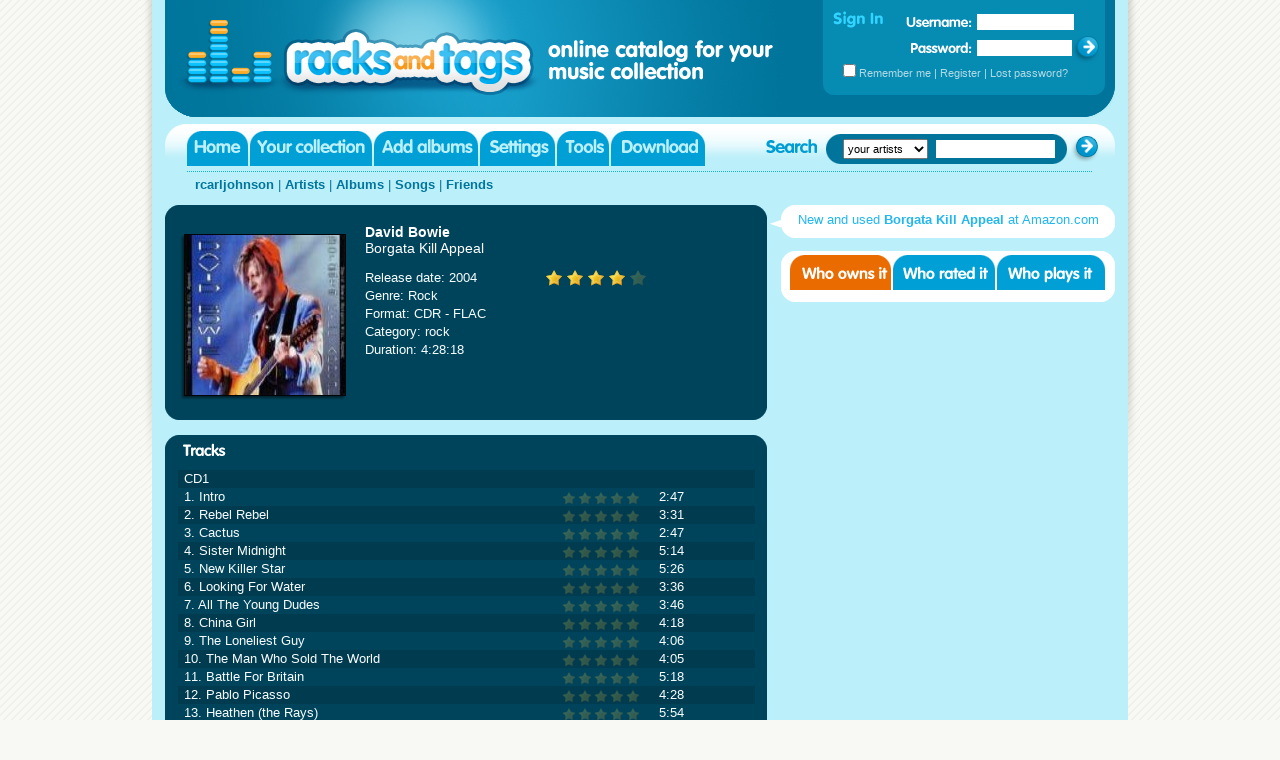

--- FILE ---
content_type: text/html; charset=utf-8
request_url: https://www.racksandtags.com/rcarljohnson/3713/David-Bowie-Borgata-Kill-Appeal
body_size: 3417
content:
<!DOCTYPE html PUBLIC "-//W3C//DTD XHTML 1.0 Transitional//EN" "http://www.w3.org/TR/xhtml1/DTD/xhtml1-transitional.dtd">
<html xmlns="http://www.w3.org/1999/xhtml">
<head>
<title>David Bowie &ndash; Borgata Kill Appeal</title>
<meta http-equiv="content-type" content="text/html; charset=utf-8" />
<meta http-equiv="MSThemeCompatible" content="no" />
<meta name="description" content="View album details: Borgata Kill Appeal by David Bowie in rcarljohnson's music collection." />
<link rel="stylesheet" type="text/css" media="screen" href="/racks_v106.css" charset="utf-8" />
<!--[if lte IE 6]><link rel="stylesheet" href="/racks_ie6.css"><![endif]-->
<!--[if !IE]>--><style type="text/css"> html { min-height:100%; margin-bottom:1px; overflow:-moz-scrollbars-vertical !important; } </style><!--<![endif]-->
<script type="text/javascript" src="/racks_v105.js"></script>
</head>
<body id="album_page">
<div id="wrap">
<div id="wrap_left"></div>
<div id="wrap_main">
<div id="wrap_outer" style="">
<div id="wrap_inner">

<!-- Header -->
<div id="header">
	<h1 id="logo">David Bowie &ndash; Borgata Kill Appeal</h1>

	<div id="login">
		<h2 id="login_header">Sign in</h2>
		<form name="login_form" action="/postback" method="post">
			<input type="hidden" name="t" value="login" />
			<input type="hidden" name="c" value="/rcarljohnson/3713/David-Bowie-Borgata-Kill-Appeal" />
			<div><label id="login_username_label" for="login_username">Username:</label>
				<input id="login_username" type="text" name="u" onkeypress="return login_keypress(event)" /></div>
			<div><label id="login_password_label" for="login_password">Password:</label>
				<input id="login_password" type="password" name="p" onkeypress="return login_keypress(event)" /></div>
			<div id="login_bottom"><input type="checkbox" id="login_remember" name="r" />
			<label for="login_remember">Remember me</label> |
				<a href="/register">Register</a> |
				<a href="/reminder">Lost password?</a></div>
			<div><img border="0" id="login_btn" alt="" src="/images/btn_login.gif" usemap="#login_map" />
				<map id="login_map" name="login_map"><area shape="rect" coords="5,1,26,22" href="/login" onclick="login_submit();return false;" alt="Sign in"></area></map>
			</div>
		</form>
	</div>
</div>

<!-- Menu bar -->
<div id="bar">
	
	<ul id="menu">
		<li id="menu_home"><a target="_top" href="https://www.racksandtags.com/">Home</a></li>
		<li id="menu_user"><a target="_top" rel="nofollow" href="https://www.racksandtags.com/login">Your collection</a></li>
		<li id="menu_add"><a target="_top" href="https://www.racksandtags.com/upload">Add albums</a></li>
		<li id="menu_settings"><a target="_top" rel="nofollow" href="https://www.racksandtags.com/settings">Settings</a></li>
		<li id="menu_tools"><a target="_top" rel="nofollow" href="https://www.racksandtags.com/tools">Tools</a></li>
		<li id="menu_download"><a target="_top" href="https://www.racksandtags.com/download">Download</a></li>
	</ul>
	<div id="search">
		<h2 id="search_header">Search</h2>
		<form action="/postback" method="post" autocomplete="off" name="search_form">
			<div id="search_main">
				<div id="search_left"></div>
				<select id="search_scope" name="m">
					<option value="0">your artists</option>
				</select>
				<input id="search_text" name="q" autocomplete="off" type="text" />
				<input type="hidden" name="t" value="search" />
				
			</div>
			<div><img border="0" id="search_btn" alt="" src="/images/btn_search.gif" usemap="#search_map" />
				<map id="search_map" name="search_map"><area shape="rect" coords="5,1,27,22" href="javascript:document.search_form.submit();" alt="Search"></area></map>
			</div>
		</form>
	</div>

</div>

<!-- User menu -->
<div id="submenu">
	<p><a target="_top" href="https://www.racksandtags.com/rcarljohnson/">rcarljohnson</a> |
	<a target="_top" href="https://www.racksandtags.com/rcarljohnson/artists/">Artists</a> |
	<a target="_top" href="https://www.racksandtags.com/rcarljohnson/albums/">Albums</a> |
	<a target="_top" href="https://www.racksandtags.com/rcarljohnson/songs/">Songs</a> |
	<a target="_top" href="https://www.racksandtags.com/rcarljohnson/friends/">Friends</a></p>
</div>

<div id="album_left">
	
	<!-- google_ad_section_start -->
	<!-- Album -->
	<div id="title">
		<div id="title_top"></div>
		<div id="title_main">
			<h2 id="title_header"><a href="/rcarljohnson/artists/David-Bowie/">David Bowie</a><br />Borgata Kill Appeal</h2>		<p id="title_cover"><img id="cover" src="/cover/0000263a/David-Bowie-Borgata-Kill-Appeal.jpg" alt="David Bowie - Borgata Kill Appeal" /></p>			<div id="title_info">
				<ul id="title_info_left">
					<li>Release date: 2004</li>
<li>Genre: Rock</li>
<li>Format: CDR - FLAC</li>
<li>Category: rock</li>
<li>Duration: 4:28:18</li>

				</ul>
				<ul id="title_info_right">
					<li class="rating r8">****</li>
				</ul>
			</div>
		</div>
		<div id="title_bottom"></div>
	</div>

	<!-- Tracks -->
	<div id="tracks">
		<div id="tracks_top"><h3 id="tracks_header">Tracks</h3></div>
		<div id="tracks_main">
			<table id="tracks_table" border="1" cellspacing="0" cellpadding="4"><tr class="e"><td colspan="3">CD1</td></tr>
<tr class="o"><td>1. Intro</td><td class="rating r0">not rated</td><td>2:47</td></tr>
<tr class="e"><td>2. Rebel Rebel</td><td class="rating r0">not rated</td><td>3:31</td></tr>
<tr class="o"><td>3. Cactus</td><td class="rating r0">not rated</td><td>2:47</td></tr>
<tr class="e"><td>4. Sister Midnight</td><td class="rating r0">not rated</td><td>5:14</td></tr>
<tr class="o"><td>5. New Killer Star</td><td class="rating r0">not rated</td><td>5:26</td></tr>
<tr class="e"><td>6. Looking For Water</td><td class="rating r0">not rated</td><td>3:36</td></tr>
<tr class="o"><td>7. All The Young Dudes</td><td class="rating r0">not rated</td><td>3:46</td></tr>
<tr class="e"><td>8. China Girl</td><td class="rating r0">not rated</td><td>4:18</td></tr>
<tr class="o"><td>9. The Loneliest Guy</td><td class="rating r0">not rated</td><td>4:06</td></tr>
<tr class="e"><td>10. The Man Who Sold The World</td><td class="rating r0">not rated</td><td>4:05</td></tr>
<tr class="o"><td>11. Battle For Britain</td><td class="rating r0">not rated</td><td>5:18</td></tr>
<tr class="e"><td>12. Pablo Picasso</td><td class="rating r0">not rated</td><td>4:28</td></tr>
<tr class="o"><td>13. Heathen (the Rays)</td><td class="rating r0">not rated</td><td>5:54</td></tr>
<tr class="e"><td>14. Hallo Spaceboy</td><td class="rating r0">not rated</td><td>5:49</td></tr>
<tr class="o"><td>15. Band Intro</td><td class="rating r0">not rated</td><td>3:52</td></tr>
<tr class="e"><td>16. Under Pressure</td><td class="rating r0">not rated</td><td>4:16</td></tr>
<tr class="o"><td>17. Reality</td><td class="rating r0">not rated</td><td>4:27</td></tr>
<tr class="e"><td colspan="2"></td><td>1:13:40</td></tr>
<tr class="o"><td colspan="3">CD2</td></tr>
<tr class="e"><td>1. Station To Station</td><td class="rating r0">not rated</td><td>9:58</td></tr>
<tr class="o"><td>2. The Bewlay Brothers</td><td class="rating r0">not rated</td><td>9:13</td></tr>
<tr class="e"><td>3. Ashes To Ashes</td><td class="rating r0">not rated</td><td>5:40</td></tr>
<tr class="o"><td>4. Hang On To Yourself</td><td class="rating r0">not rated</td><td>2:55</td></tr>
<tr class="e"><td>5. Quicksand</td><td class="rating r0">not rated</td><td>5:53</td></tr>
<tr class="o"><td>6. Modern Love</td><td class="rating r0">not rated</td><td>3:48</td></tr>
<tr class="e"><td>7. I'm Afraid Of Americans</td><td class="rating r0">not rated</td><td>5:50</td></tr>
<tr class="o"><td>8. Heroes</td><td class="rating r0">not rated</td><td>7:50</td></tr>
<tr class="e"><td>9. Diamond Dogs</td><td class="rating r0">not rated</td><td>5:31</td></tr>
<tr class="o"><td>10. Queen Bitch</td><td class="rating r0">not rated</td><td>3:18</td></tr>
<tr class="e"><td>11. Suffragette City</td><td class="rating r0">not rated</td><td>3:40</td></tr>
<tr class="o"><td>12. Ziggy Stardust</td><td class="rating r0">not rated</td><td>4:24</td></tr>
<tr class="e"><td colspan="2"></td><td>1:08:00</td></tr>
<tr class="o"><td colspan="3">CD3</td></tr>
<tr class="e"><td>1. Intro</td><td class="rating r0">not rated</td><td>3:20</td></tr>
<tr class="o"><td>2. Rebel Rebel</td><td class="rating r0">not rated</td><td>3:41</td></tr>
<tr class="e"><td>3. Fashion</td><td class="rating r0">not rated</td><td>3:56</td></tr>
<tr class="o"><td>4. Cactus</td><td class="rating r0">not rated</td><td>3:00</td></tr>
<tr class="e"><td>5. Sister Midnight</td><td class="rating r0">not rated</td><td>4:54</td></tr>
<tr class="o"><td>6. New Killer Star</td><td class="rating r0">not rated</td><td>5:07</td></tr>
<tr class="e"><td>7. Panic In Detroit</td><td class="rating r0">not rated</td><td>4:53</td></tr>
<tr class="o"><td>8. All The Young Dudes</td><td class="rating r0">not rated</td><td>3:49</td></tr>
<tr class="e"><td>9. The Loneliest Guy</td><td class="rating r0">not rated</td><td>4:28</td></tr>
<tr class="o"><td>10. The Man Who Sold The World</td><td class="rating r0">not rated</td><td>4:14</td></tr>
<tr class="e"><td>11. Days</td><td class="rating r0">not rated</td><td>3:31</td></tr>
<tr class="o"><td>12. Afraid</td><td class="rating r0">not rated</td><td>3:58</td></tr>
<tr class="e"><td>13. Pablo Picasso</td><td class="rating r0">not rated</td><td>4:27</td></tr>
<tr class="o"><td>14. Sunday</td><td class="rating r0">not rated</td><td>6:36</td></tr>
<tr class="e"><td>15. Heathen (The Rays)</td><td class="rating r0">not rated</td><td>5:52</td></tr>
<tr class="o"><td colspan="2"></td><td>1:05:46</td></tr>
<tr class="e"><td colspan="3">CD4</td></tr>
<tr class="o"><td>1. Fame</td><td class="rating r0">not rated</td><td>4:29</td></tr>
<tr class="e"><td>2. Band Intro</td><td class="rating r0">not rated</td><td>2:31</td></tr>
<tr class="o"><td>3. Under Pressure</td><td class="rating r0">not rated</td><td>4:21</td></tr>
<tr class="e"><td>4. Never Get Old</td><td class="rating r0">not rated</td><td>4:51</td></tr>
<tr class="o"><td>5. A New Career In a New Town</td><td class="rating r0">not rated</td><td>3:39</td></tr>
<tr class="e"><td>6. Be My Wife</td><td class="rating r0">not rated</td><td>3:24</td></tr>
<tr class="o"><td>7. Ashes To Ashes</td><td class="rating r0">not rated</td><td>6:12</td></tr>
<tr class="e"><td>8. Changes</td><td class="rating r0">not rated</td><td>3:50</td></tr>
<tr class="o"><td>9. Let's Dance</td><td class="rating r0">not rated</td><td>6:50</td></tr>
<tr class="e"><td>10. Modern Love</td><td class="rating r0">not rated</td><td>3:47</td></tr>
<tr class="o"><td>11. Heroes</td><td class="rating r0">not rated</td><td>7:40</td></tr>
<tr class="e"><td>12. Diamond Dogs</td><td class="rating r0">not rated</td><td>5:20</td></tr>
<tr class="o"><td>13. Ziggy Stardust</td><td class="rating r0">not rated</td><td>3:58</td></tr>
<tr class="e"><td colspan="2"></td><td>1:00:52</td></tr>
			</table>
		</div>
		<div id="tracks_bottom"></div>
	</div>
	<!-- google_ad_section_end -->
</div>

<div id="album_right">	<div id="plug">
		<div id="plug_arrow"></div>
		<div id="plug_top"></div>
		<div id="plug_main"><a href="http://www.amazon.com/gp/search?ie=UTF8&keywords=David+Bowie+Borgata+Kill+Appeal&tag=orangesuitemu-20&index=music">New and used <span class="product">Borgata Kill Appeal</span>
		at&nbsp;Amazon.com</a></div>
		<div id="plug_bottom"></div>
	</div>
	<div id="social">
		<div id="social_top">
			<h3 id="social_header">Social info</h3>
			<div>
				<script type="text/javascript">
					_sm=0;_st=[0,0,0];_sa=27928;_sb=44;_su='rcarljohnson';
					_sx='Wed, 23-Jan-2036 00:32:01 GMT';_si=['tab_owns','tab_rates','tab_plays'];_sz='social_main';
				</script>
				<ul id="tabs">
					<li id="tab_owns" class="hot"><a title="Who owns it" href="#" onclick="sa_update(event,0,-1);this.blur();return false">Who owns it</a></li>
					<li id="tab_rates"><a title="Who rated it" href="#" onclick="sa_update(event,1,-1);this.blur();return false">Who rated it</a></li>
					<li id="tab_plays"><a title="Who played it" href="#" onclick="sa_update(event,2,-1);this.blur();return false">Who played it</a></li>
				</ul>
			</div>
		</div>
		<div id="social_main">
			
		</div>
		<div id="social_bottom"></div>
	</div>
	
</div>
<div class="clearer"></div>

<!-- Footer -->
</div></div>
<div id="footer">
	<p id="footer_top"><a href="/help/about">About</a> | <!-- <a href="http://blog.racksandtags.com/">Blog</a> |--> <a href="http://www.firetongue.com/boards/mg/">Support Forum</a> | <a href="/contact">Feedback</a></p>
	<p id="footer_copyright">&copy; 2009 Codium Labs, LLC</p>
	<p id="footer_bottom"><a href="/help/terms">Terms and conditions</a> | <a href="/help/privacy">Privacy policy</a> | <a href="/help/copyright">Copyright policy</a></p>
	<p id="footer_design">
	</p>
</div>

</div>
<div id="wrap_right"></div>
</div>
<script type="text/javascript">
add_load_event(function(){move_footer(false);});
add_resize_event(function(){move_footer(false);});
</script>
</body>
</html>
